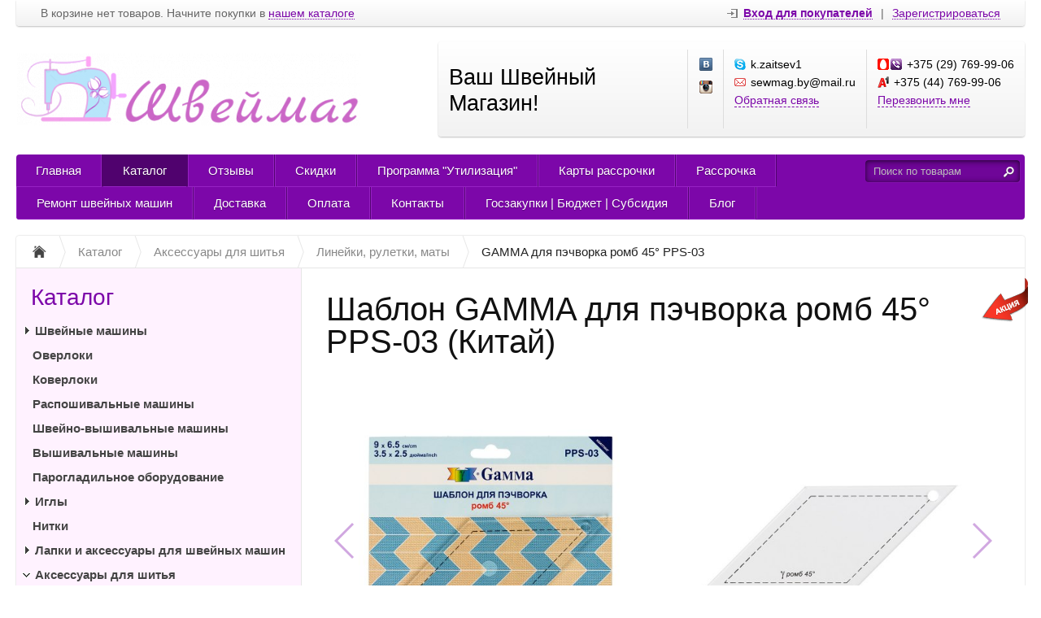

--- FILE ---
content_type: text/html; charset=UTF-8
request_url: https://sewmag.by/catalog/aksessuary-dlya-shitya/lineiki--ruletki--maty/shablon-gamma-dlya-pyechvorka-romb-45---pps-03
body_size: 14403
content:
<!DOCTYPE html>
<html xmlns="http://www.w3.org/1999/xhtml">
<head>
	<meta http-equiv="Content-Type" content="text/html; charset=utf-8" />
<title>Шаблон для пэчворка GAMMA ромб 45° PPS-03 | Купить в интернет-магазине Швеймаг</title>
<meta name="description" content="Линейки, рулетки, маты — интернет-магазин Швеймаг | Ваш Швейный Магазин!" />
<meta name="keywords" content="толщина 3 мм 9 см х 6.5 см ромб 45° PPS-03 Купить шаблон для пэчворка в Минске Гомеле Гродно Бресте Могилеве Витебске Орше Сморгони Барановичах Кобрине" />	<script type="text/javascript" src="/media/system/js/jquery-1.7.2.min.js"></script>
<script type="text/javascript" src="/media/system/js/jquery.mask.js"></script>

<link rel="stylesheet" type="text/css" href="/media/system/css/prettyPhoto.css" />
<script type="text/javascript" src="/media/system/js/jquery.prettyPhoto.js"></script>

<link rel="stylesheet" type="text/css" href="/media/wide/css/style.css?2026-01-28" />
<link rel="stylesheet" type="text/css" href="/media/wide/css/smart-violet.css" /><style type="text/css">body{background-image:none;}</style>
<script type="text/javascript" src="/media/wide/js/main.js?2026-01-28"></script>

<script type="text/javascript" src="/media/system/js/re-core.js?2026-01-28"></script>
<link rel="stylesheet" type="text/css" href="/media/system/css/re-dialog.css?2026-01-28" />
<script type="text/javascript" src="/media/system/js/re-dialog.js?2026-01-28"></script>

<link rel="shortcut icon" type="image/vnd.microsoft.icon" href="https://185504.selcdn.ru/static/sewmag.reshop.by/modules/favicon.ico" />
<script type="text/javascript">

function ReSendStatistics(is_only_visor) {

	var re_statistics_data;

	if ( is_only_visor ) {
		re_statistics_data = {
			is_only_visor: 1,
			visor: Re.Visor.getDataAndClean()
		};
	} else {

		var s_sizes = getScreenSizes();

		re_statistics_data = {
			requested_url: '/catalog/aksessuary-dlya-shitya/lineiki--ruletki--maty/shablon-gamma-dlya-pyechvorka-romb-45---pps-03',
			width: s_sizes.width,
			height: s_sizes.height,
			window_width: s_sizes.window_width,
			window_height: s_sizes.window_height,
			is_mobile: 0,
			is_only_visor: 0,
			visor: Re.Visor.init()
		};
	}

	$.ajax({
		type: 'POST',
		url: '/statistics',
		data: re_statistics_data
	});

}

$(document).ready(function(){
	ReSendStatistics(false);
	Re.Visor.initOnClose();
});
</script>
<script type="text/javascript">


window.dataLayer = window.dataLayer || [];
window.dataLayer.push({
	"ecommerce": {
		"currencyCode": "BYN",
		"detail": {
			"products": [
				{
					"id": "765",
					"name": "Шаблон GAMMA для пэчворка ромб 45° PPS-03",
					"price": 8.5,
					"brand": "GAMMA",					"category": "Аксессуары для шитья/Линейки, рулетки, маты"
				}
			]
		}
	}
});

</script>
<script type="text/javascript">
(function(i,s,o,g,r,a,m){i['GoogleAnalyticsObject']=r;i[r]=i[r]||function(){
	(i[r].q=i[r].q||[]).push(arguments)},i[r].l=1*new Date();a=s.createElement(o),
	m=s.getElementsByTagName(o)[0];a.async=1;a.src=g;m.parentNode.insertBefore(a,m)
})(window,document,'script','//www.google-analytics.com/analytics.js','ga');
ga('create', 'UA-83036911-1', 'auto');
ga('send', 'pageview');
</script><!-- Google tag (gtag.js) -->
<script async src="https://www.googletagmanager.com/gtag/js?id=AW-871564416"></script>
<script>
  window.dataLayer = window.dataLayer || [];
  function gtag(){dataLayer.push(arguments);}
  gtag('js', new Date());

  gtag('config', 'AW-871564416');
</script> <!-- Event snippet for Example conversion page -->
    <script>
      gtag('event', 'conversion', {'send_to': 'AW-CONVERSION_ID/CONVERSION_LABEL',
        'value': 1.0,
        'currency': 'USD'
      });
    </script> </head>
<body>
	<div id="body">

		
<div id="top_menu">
	<div class="itemsl">
		В корзине нет товаров. Начните покупки в <a class="catalog" title="Перейти к каталогу товаров" href="/catalog">нашем каталоге</a>	</div>
	<div class="items">
		<a id="re-login" class="login" title="Войти - «Швеймаг»" href="#"><span>Вход для покупателей</span></a> <div class="left sep">|</div> <a id="re-register" class="" title="Зарегистрироваться - «Швеймаг»" href="#"><span>Зарегистрироваться</span></a>	</div>
	<div class="clear"></div>
</div>
		<div id="header">

	<table class="table-logo" border="0" cellpadding="0" cellspacing="0"><tr>
		<td class="td-logo">
			<a href="/" title="Швеймаг - Ваш Швейный Магазин!" class="logo img">
									<img src="https://185504.selcdn.ru/static/sewmag.reshop.by/modules/8866605825c0d1c5446d51.png" alt="Швеймаг - Ваш Швейный Магазин!" />
							</a>
		</td>
		<td>
			
<div class="contackts">

			<div class="block e35" style="max-width: 280px;">
			Ваш Швейный Магазин!		</div>
	
	
		<div class="block" style="max-width:29px; padding-left:14px; padding-right: 0;">
			<a target="_blank"  title="«Швеймаг» Вконтакте" href="https://vk.com/sewmag" class="soc_link vk"></a>												<a target="_blank"  title="«Швеймаг» в Instagram" href="https://www.instagram.com/sewmag.by/" class="soc_link inst"></a>								</div>

	
	<div class="block" style="max-width: 203px;">
		<span class="contakt skype">k.zaitsev1</span><span class="contakt mail">sewmag.by@mail.ru</span>		<a title="Задать вопрос" href="/contacts#question" class="contakt">Обратная связь</a>
	</div>

		<div class="block" style="border:none;">
		<span class="contakt mts viber">+375 (29) 769-99-06</span><span class="contakt vel">+375 (44) 769-99-06</span>					<a id="re-callme" title="" href="#" class="contakt">Перезвонить мне</a>
						</div>
		<div class="clear"></div>
</div>
<div class="clear"></div>		</td>
	</tr></table>
	<div class="clear"></div>

	<div id="main_menu">
		<div id="main_menu_a">
			<a style="border-left:none;"  title="Главная" href="/">Главная</a><div class="separator "></div>

<a  class="active" title="Каталог" href="/catalog">Каталог</a><div class="separator "></div>

<a   title="Отзывы" href="/reviews">Отзывы</a><div class="separator "></div>

<a   title="Скидки" href="/akcii">Скидки</a><div class="separator "></div>

<a   title="Программа &quot;Утилизация&quot;" href="/programma--utilizaciya-">Программа &quot;Утилизация&quot;</a><div class="separator "></div>

<a   title="Карты рассрочки" href="/karty-rassrochki">Карты рассрочки</a><div class="separator "></div>

<a   title="Рассрочка" href="/rassrochka">Рассрочка</a><div class="separator "></div>

<a   title="Ремонт швейных машин" href="/remont-shveinyh-mashin">Ремонт швейных машин</a><div class="separator "></div>

<a   title="Доставка" href="/delivery">Доставка</a><div class="separator "></div>

<a   title="Оплата" href="/payment">Оплата</a><div class="separator "></div>

<a   title="Контакты" href="/contacts">Контакты</a><div class="separator "></div>

<a   title="Госзакупки | Бюджет | Субсидия" href="/dlya-gosudarstvennyh-uchrezhdenii-i-predprinimatelei-s-gospodderzhkoi">Госзакупки | Бюджет | Субсидия</a><div class="separator "></div>

<a   title="Блог" href="/news">Блог</a><div class="separator separator_end"></div>

		</div>
		<div class="block_search_pruning">
	<div class="block_search">
		<form action="/search/" method="get">
			<input class="search_text" placeholder="Поиск по товарам" id="search" type="text" name="[]" value="" />
			<input class="search_sumbit" value=" " title="Нажмите для поиска" type="submit" />
			<div class="clear"></div>
		</form>
	</div>
</div>
<div class="clear"></div>	</div>

	</div><!--/header-->
	</div><!--/body-->
	<div id="content">

		<ul class="way" itemscope itemtype="http://schema.org/BreadcrumbList">
	<li itemprop="itemListElement" itemscope itemtype="http://schema.org/ListItem">
		<a class="way-home" itemprop="item" href="/">
			<img alt="На главную магазина Швеймаг" title="На главную магазина Швеймаг" src="/media/wide/images/home.gif" />
			<meta itemprop="name" content="На главную магазина Швеймаг" />
		</a>
		<meta itemprop="position" content="1" />
	</li>
			<li class="separator"></li>
		<li itemprop="itemListElement" itemscope itemtype="http://schema.org/ListItem">
			<a itemprop="item" href="/catalog">				<span  itemprop="name">Каталог</span>
			</a>						<meta itemprop="position" content="2" />
		</li>
			<li class="separator"></li>
		<li itemprop="itemListElement" itemscope itemtype="http://schema.org/ListItem">
			<a itemprop="item" href="/catalog/aksessuary-dlya-shitya">				<span  itemprop="name">Аксессуары для шитья</span>
			</a>						<meta itemprop="position" content="3" />
		</li>
			<li class="separator"></li>
		<li itemprop="itemListElement" itemscope itemtype="http://schema.org/ListItem">
			<a itemprop="item" href="/catalog/aksessuary-dlya-shitya/lineiki--ruletki--maty">				<span  itemprop="name">Линейки, рулетки, маты</span>
			</a>						<meta itemprop="position" content="4" />
		</li>
			<li class="separator"></li>
		<li itemprop="itemListElement" itemscope itemtype="http://schema.org/ListItem">
							<span class="way-last" itemprop="name">GAMMA для пэчворка ромб 45° PPS-03</span>
										<a itemprop="item" href="/catalog/aksessuary-dlya-shitya/lineiki--ruletki--maty/shablon-gamma-dlya-pyechvorka-romb-45---pps-03" style="display:none;"></a>
						<meta itemprop="position" content="5" />
		</li>
	</ul>
<div class="clear"></div>
		<div id="contents">
			<div id="content_text" class="">
								<div class="description" itemscope itemtype="http://schema.org/Product">

	<meta itemprop="name" content="Шаблон">
	<meta itemprop="sku" content="PPS-03">

			<meta itemprop="model" content="для пэчворка ромб 45° PPS-03">
	
			<div itemprop="brand" itemscope itemtype="http://schema.org/Brand">
			<meta itemprop="name" content="GAMMA">
		</div>
	
			<div itemprop="weight" itemscope itemtype="http://schema.org/QuantitativeValue">
			<meta itemprop="unitCode" content="GRM">
			<meta itemprop="value" content="15">
		</div>
	
			<meta itemprop="image" content="https://185504.selcdn.ru/static/sewmag.reshop.by/catalog/765/4069464156388ab573c8e4_original.jpg">
	
			<div itemprop="offers" itemscope itemtype="http://schema.org/Offer">
			<meta itemprop="price" content="8.5">
			<meta itemprop="priceCurrency" content="BYN">
						<link itemprop="availability" href="http://schema.org/InStock">
			<a href="/catalog/aksessuary-dlya-shitya/lineiki--ruletki--maty/shablon-gamma-dlya-pyechvorka-romb-45---pps-03" itemprop="url" style="display:none;"></a>
		</div>
	
	<div itemprop="description" style="display:none;">
			</div>

	<a href="/catalog/aksessuary-dlya-shitya/lineiki--ruletki--maty/shablon-gamma-dlya-pyechvorka-romb-45---pps-03" itemprop="url" style="display:none;"></a>

</div>
<h1 class="product_title">Шаблон GAMMA для пэчворка ромб 45° PPS-03 (Китай)</h1>
<div class="description">

			<div class="action"></div>
	<link type="text/css" rel="stylesheet" href="/media/system/css/swiper.min.css"/>
	<script type="text/javascript" src="/media/system/js/swiper.min.js"></script>

	<div class="img_big_all swiper-container re-swiper-container">
		<div class="swiper-wrapper">
							<div class="img_big swiper-slide re-main-image"><a rel="prettyPhoto[product]" id="re-image-id-0" data-id="0" href="https://185504.selcdn.ru/static/sewmag.reshop.by/catalog/765/4069464156388ab573c8e4_original.jpg">
					<img alt="Шаблон GAMMA для пэчворка ромб 45° PPS-03" title="Шаблон GAMMA для пэчворка ромб 45° PPS-03" src="https://185504.selcdn.ru/static/sewmag.reshop.by/catalog/765/4069464156388ab573c8e4_medium.jpg" />
				</a></div>
							<div class="img_big swiper-slide "><a rel="prettyPhoto[product]" id="re-image-id-1" data-id="1" href="https://185504.selcdn.ru/static/sewmag.reshop.by/catalog/765/2611036236388ab58005ce_original.jpg">
					<img alt="Шаблон GAMMA для пэчворка ромб 45° PPS-03" title="Шаблон GAMMA для пэчворка ромб 45° PPS-03" src="https://185504.selcdn.ru/static/sewmag.reshop.by/catalog/765/2611036236388ab58005ce_medium.jpg" />
				</a></div>
					</div>
		<div class="swiper-pagination"></div>
		<div class="swiper-button-next"></div>
		<div class="swiper-button-prev"></div>
	</div>
	<div class="clear"></div>


	<div class="price_left">

		
		<div class="price">
							<div class="price-old" title="Дешевле на 1.90 руб.">10.40 <span>руб.</span></div>
			
			<div class="re-main-price" >
									8.50 <span>руб.</span>
												</div>
					</div>

					<div class="clear"></div>
			<div class="sku">Артикул: <span class="re-main-sku">PPS-03</span></div>
							<div class="clear"></div>
			<div class="sku">Вес: <span>15 г</span></div>
		
	</div>
	<div class="btn_right">

										<div class="hint re-hint" style="display:none;">Чтобы купить товар выберите параметры<div class="hint-topright-bord"></div><div class="hint-topright"></div></div>
				<a href="/cart/add/shablon-gamma-dlya-pyechvorka-romb-45---pps-03" class="big_btn re-order-button" data-html="Купить" title="Купить шаблон gamma для пэчворка ромб 45° pps-03">Купить</a>
								
				<div class="clear"></div>

									<a class="re-callbuy-button big_btn big_btn_oneclick" style="margin-top:10px;" href="#" title="">Купить в 1 клик</a>
												

								
	</div>
	<div class="clear" style="margin-bottom:20px;"></div>

	
	
	
	
</div>
<div class="clear" style="margin-bottom:30px;"></div>



	<div class="product_tabs">
		<div class="p_tab"><a class="re-ptab active" data-tab="0" href="#">Описание</a></div><div class="p_tab"><a class="re-ptab " data-tab="1" href="#">Параметры</a></div><div class="p_tab"><a class="re-ptab " data-tab="3" href="#">Отзывы <sup>0</sup></a></div>		<div class="clear"></div>
	</div>
	<div id="re-ptab-0" class="re-ptab-content description "><div class="clear"></div></div><div id="re-ptab-1" class="re-ptab-content description none">		<div class="clear"></div>
		<table id="re-params" class="pdtable" cellspacing="0" cellpadding="0" border="0">
			<tr class="pdsection"><td colspan="2">Параметры</td></tr>
							<tr><td width="200" class="pdinfohead">Фигура</td><td>Ромб 45° </td></tr>
							<tr><td width="200" class="pdinfohead">Размер</td><td>9х6.5 см </td></tr>
							<tr><td width="200" class="pdinfohead">Толщина</td><td>3 мм</td></tr>
					</table>
	</div><div id="re-ptab-3" class="re-ptab-content  none">



<!--noindex-->


	<a name="feeds"></a>
	<div id="re-review-block" class="block_spec border_none feed_block">
		<div class="div-h3 review-title">Оставить отзыв об этом товаре:</div>
		<div class="or-block">...или задайте <a href="#" title="" id="re-question"><b>вопрос</b></a></div>
		<div class="clear"></div>

		<div id="re-form-review"></div>
		<script type="text/javascript">
			var formContentR =
			'<fo'+'rm ac'+'tion="/productfeeds/review#feeds" meth'+'od="po'+'st" id="review_form" style="display:none;">' +
				'<inpu'+'t type="hidden" n'+'ame="id_product" value="765">' +
				'<i'+'nput type="hidden" nam'+'e="product" value="Шаблон GAMMA для пэчворка ромб 45° PPS-03">' +

				'<label class="labele" for="review_name">Представьтесь *</label>' +
				'<inp'+'ut class="input_text" id="review_name" placeholder="Иванов Иван" ty'+'pe="text" na'+'me="customer" value="" required="" />' +

									'<div class="clear"></div>' +
					'<label class="labele" for="review_email">Ваш e-mail *</label>' +
					'<i'+'nput class="input_text" id="review_email" placeholder="example@mail.com" ty'+'pe="text" n'+'ame="email" value="" required="" />' +
				
									'<div class="clear"></div>' +
					'<label class="labele" for="captcha_p_review"><img src="[data-uri]" /></label>' +
					'<i'+'nput class="input_text" id="captcha_p_review" placeholder="Код с картинки" type="text" n'+'ame="captcha" value="" required="" />' +
					'' +
				
				'<div class="clear"></div>' +
				'<label class="labele" for="review_quest">Ваш отзыв *</label>' +
				'<tex'+'tarea class="quest_text" placeholder="Введите текст вашего отзыва" id="review_quest" rows="4" cols="20" nam'+'e="review" required="" ></texta'+'rea>' +

				'<div class="clear"></div>' +
				'<inpu'+'t class="btn submit" nam'+'e="submit" value="Отправить отзыв" type="submit" style="float: right; margin: 10px 0 0;" />' +
			'</fo'+'rm>';

			window.setTimeout(function(){
				$('#re-form-review').append(formContentR);
				$('#re-form-review form').fadeIn();
			}, 100);
		</script>

		<div class="clear"></div>
	</div>

	<div id="re-question-block" class="block_spec border_none feed_block" style="display:none;">
		<div class="div-h3 review-title">Задайте вопрос об этом товаре:</div>
		<div class="or-block"><a href="#" title="" id="re-review"><b>назад</b></a></div>
		<div class="clear"></div>

		<div id="re-form-question"></div>
		<script type="text/javascript">
			var formContentQ =
			'<f'+'or'+'m acti'+'on="/productfeeds/question#feeds" meth'+'od="p'+'ost" id="question_form" style="display:none;">' +
				'<in'+'put type="hidden" nam'+'e="id_product" value="765">' +
				'<i'+'nput type="hidden" n'+'ame="product" value="Шаблон GAMMA для пэчворка ромб 45° PPS-03">' +

				'<label class="labele" for="question_name">Представьтесь *</label>' +
				'<inp'+'ut class="input_text" id="question_name" placeholder="Иванов Иван" typ'+'e="text" n'+'ame="customer" value="" required="" />' +

									'<div class="clear"></div>' +
					'<label class="labele" for="question_email">Ваш e-mail *</label>' +
					'<in'+'put class="input_text" id="question_email" placeholder="example@mail.com" typ'+'e="text" na'+'me="email" value="" required="" />' +
				
									'<div class="clear"></div>' +
					'<label class="labele" for="captcha_p_question"><img src="[data-uri]" /></label>' +
					'<i'+'nput class="input_text" id="captcha_p_question" placeholder="Код с картинки" type="text" n'+'ame="captcha" value="" required="" />' +
					'' +
				
				'<div class="clear"></div>' +
				'<label class="labele" for="question_quest">Ваш вопрос *</label>' +
				'<textar'+'ea class="quest_text" placeholder="Введите текст вашего вопроса" id="question_quest" rows="4" cols="20" nam'+'e="question" required="" ></te'+'xtarea>' +

				'<div class="clear"></div>' +
				'<inp'+'ut class="btn submit" na'+'me="submit" value="Задать вопрос" type="submit" style="float: right; margin: 10px 0 0;" />' +
			'</f'+'orm>';

			window.setTimeout(function(){
				$('#re-form-question').append(formContentQ);
				$('#re-form-question form').fadeIn();
			}, 100);
		</script>

		<div class="clear"></div>
	</div>
	<div class="clear"></div>

<script type="text/javascript">
$(document).ready(function(){
	$('#re-question').click(function(){
		$('#re-review-block').hide();
		$('#re-question-block').show();
		return false;
	});
	$('#re-review').click(function(){
		$('#re-review-block').show();
		$('#re-question-block').hide();
		return false;
	});
});
</script>

<!--/noindex--></div>		
	<script type="text/javascript">
	$(document).ready(function(){
		$('.re-ptab').click(function(){
			$('.re-ptab').removeClass('active');
			$(this).addClass('active');
			$('.re-ptab-content').hide();
			$('#re-ptab-' + $(this).data('tab')).show();
			return false;
		});
	});
	</script>




<script type="text/javascript">
$(document).ready(function(){
	var reSwiper = new Swiper('.re-swiper-container', {
		pagination: '.swiper-pagination',
		nextButton: '.swiper-button-next',
		prevButton: '.swiper-button-prev',
		slidesPerView: 'auto',
		paginationClickable: true,
		centeredSlides: false,
		spaceBetween: 0,
		grabCursor: false,
		freeMode: true,
		keyboardControl: true
	});

	$("a[rel^='prettyPhoto']").prettyPhoto();
});
</script>			</div>
		</div><!--/contents-->

		<div id="side_left">
	
<div class="menu">
	<div class="head" onclick="location.href='/catalog';">Каталог</div>
	<ul>		<li  >
			<a class="level_opener" href="#"></a>			<a class="bold" href="/catalog/shveinye-mashiny" title="Швейные машины">Швейные машины</a>
						<ul style="display:none;">		<li  >
						<a  href="/catalog/shveinye-mashiny/yelektromehanicheskie-mashiny" title="Электромеханические машины">Электромеханические машины</a>
						<ul style="display:none;"></ul>
		</li>		<li  >
						<a  href="/catalog/shveinye-mashiny/kompyuternye-mashiny" title="Компьютерные машины">Компьютерные машины</a>
						<ul style="display:none;"></ul>
		</li>		<li  >
						<a  href="/catalog/shveinye-mashiny/mini-mashiny" title="Мини-машины">Мини-машины</a>
						<ul style="display:none;"></ul>
		</li></ul>
		</li>		<li  >
						<a class="bold" href="/catalog/overloki" title="Оверлоки">Оверлоки</a>
						<ul style="display:none;"></ul>
		</li>		<li  >
						<a class="bold" href="/catalog/koverloki" title="Коверлоки">Коверлоки</a>
						<ul style="display:none;"></ul>
		</li>		<li  >
						<a class="bold" href="/catalog/rasposhivalnye-mashiny" title="Распошивальные машины">Распошивальные машины</a>
						<ul style="display:none;"></ul>
		</li>		<li  >
						<a class="bold" href="/catalog/shveino-vyshivalnye-mashiny" title="Швейно-вышивальные машины">Швейно-вышивальные машины</a>
						<ul style="display:none;"></ul>
		</li>		<li  >
						<a class="bold" href="/catalog/vyshivalnye-mashiny" title="Вышивальные машины">Вышивальные машины</a>
						<ul style="display:none;"></ul>
		</li>		<li  >
						<a class="bold" href="/catalog/parogladilnoe-oborudovanie" title="Парогладильное оборудование">Парогладильное оборудование</a>
						<ul style="display:none;"></ul>
		</li>		<li  >
			<a class="level_opener" href="#"></a>			<a class="bold" href="/catalog/igly" title="Иглы">Иглы</a>
						<ul style="display:none;">		<li  >
						<a  href="/catalog/igly/igly-dlya-bytovyh-mashin" title="Иглы для бытовых машин">Иглы для бытовых машин</a>
						<ul style="display:none;"></ul>
		</li>		<li  >
						<a  href="/catalog/igly/igly-dlya-promyshlennyh-mashin" title="Иглы для промышленных машин">Иглы для промышленных машин</a>
						<ul style="display:none;"></ul>
		</li>		<li  >
						<a  href="/catalog/igly/ruchnye-igly" title="Ручные иглы">Ручные иглы</a>
						<ul style="display:none;"></ul>
		</li></ul>
		</li>		<li  >
						<a class="bold" href="/catalog/nitki" title="Нитки">Нитки</a>
						<ul style="display:none;"></ul>
		</li>		<li  >
			<a class="level_opener" href="#"></a>			<a class="bold" href="/catalog/lapki-i-aksessuary-dlya-shveinyh-mashin" title="Лапки и аксессуары для швейных машин">Лапки и аксессуары для швейных машин</a>
						<ul style="display:none;">		<li  >
						<a  href="/catalog/lapki-i-aksessuary-dlya-shveinyh-mashin/lapki-dlya-bytovyh-mashin" title="Лапки для бытовых машин">Лапки для бытовых машин</a>
						<ul style="display:none;"></ul>
		</li>		<li  >
						<a  href="/catalog/lapki-i-aksessuary-dlya-shveinyh-mashin/lapki-dlya-promyshlennyh-mashin" title="Лапки для промышленных машин">Лапки для промышленных машин</a>
						<ul style="display:none;"></ul>
		</li>		<li  >
						<a  href="/catalog/lapki-i-aksessuary-dlya-shveinyh-mashin/aksessuary-dlya-shveinyh-mashin" title="Аксессуары для швейных машин">Аксессуары для швейных машин</a>
						<ul style="display:none;"></ul>
		</li></ul>
		</li>		<li  >
			<a class="level_opener opened" href="#"></a>			<a class="bold" href="/catalog/aksessuary-dlya-shitya" title="Аксессуары для шитья">Аксессуары для шитья</a>
						<ul>		<li  >
						<a  href="/catalog/aksessuary-dlya-shitya/bulavki-i-igolnicy" title="Булавки и игольницы">Булавки и игольницы</a>
						<ul style="display:none;"></ul>
		</li>		<li class="active" >
						<a  href="/catalog/aksessuary-dlya-shitya/lineiki--ruletki--maty" title="Линейки, рулетки, маты">Линейки, рулетки, маты</a>
			<div class="triangle"></div>			<ul></ul>
		</li>		<li  >
						<a  href="/catalog/aksessuary-dlya-shitya/mel--markery--karandashi" title="Мел, маркеры, карандаши">Мел, маркеры, карандаши</a>
						<ul style="display:none;"></ul>
		</li>		<li  >
						<a  href="/catalog/aksessuary-dlya-shitya/shilo--nozhi" title="Вспарыватели, шило, ножи">Вспарыватели, шило, ножи</a>
						<ul style="display:none;"></ul>
		</li>		<li  >
						<a  href="/catalog/aksessuary-dlya-shitya/shkatulki-i-nabory-dlya-shitya" title="Шкатулки и наборы для шитья">Шкатулки и наборы для шитья</a>
						<ul style="display:none;"></ul>
		</li>		<li  >
						<a  href="/catalog/aksessuary-dlya-shitya/knopki--ustanovochnoe-oborudovanie" title="Кнопки, установочное оборудование">Кнопки, установочное оборудование</a>
						<ul style="display:none;"></ul>
		</li>		<li  >
						<a  href="/catalog/aksessuary-dlya-shitya/prochee" title="Прочее">Прочее</a>
						<ul style="display:none;"></ul>
		</li></ul>
		</li>		<li  >
						<a class="bold" href="/catalog/nozhnicy" title="Ножницы">Ножницы</a>
						<ul style="display:none;"></ul>
		</li>		<li  >
						<a class="bold" href="/catalog/yelektroprivody-i-pedali-dlya-shveinyh-mashin" title="Электроприводы и педали для швейных машин">Электроприводы и педали для швейных машин</a>
						<ul style="display:none;"></ul>
		</li>		<li  >
						<a class="bold" href="/catalog/manekeny" title="Манекены">Манекены</a>
						<ul style="display:none;"></ul>
		</li>		<li  >
						<a class="bold" href="/catalog/vyazalnye-mashiny-i-aksessuary" title="Вязальные машины и аксессуары">Вязальные машины и аксессуары</a>
						<ul style="display:none;"></ul>
		</li>		<li  >
			<a class="level_opener" href="#"></a>			<a class="bold" href="/catalog/promyshlennoe-oborudovanie" title="Промышленное оборудование">Промышленное оборудование</a>
						<ul style="display:none;">		<li  >
						<a  href="/catalog/promyshlennoe-oborudovanie/pryamostrochnye-mashiny" title="Прямострочные машины">Прямострочные машины</a>
						<ul style="display:none;"></ul>
		</li>		<li  >
						<a  href="/catalog/promyshlennoe-oborudovanie/overloki" title="Оверлоки">Оверлоки</a>
						<ul style="display:none;"></ul>
		</li>		<li  >
						<a  href="/catalog/promyshlennoe-oborudovanie/ploskoshovnye-mashiny" title="Плоскошовные машины">Плоскошовные машины</a>
						<ul style="display:none;"></ul>
		</li>		<li  >
						<a  href="/catalog/promyshlennoe-oborudovanie/raskroinye-nozhi" title="Раскройные ножи">Раскройные ножи</a>
						<ul style="display:none;"></ul>
		</li>		<li  >
						<a  href="/catalog/promyshlennoe-oborudovanie/specialnye-mashiny" title="Специальные машины">Специальные машины</a>
						<ul style="display:none;"></ul>
		</li></ul>
		</li>		<li  >
						<a class="bold" href="/catalog/zapchasti-dlya-shveinyh-mashin" title="Запчасти для швейных машин">Запчасти для швейных машин</a>
						<ul style="display:none;"></ul>
		</li>		<li  >
						<a class="bold" href="/catalog/ucenennye-tovary" title="Уцененные товары">Уцененные товары</a>
						<ul style="display:none;"></ul>
		</li></ul>
</div>	
<div class="menu brands_tree">
	<div class="head" onclick="location.href='/catalog/brands';">Бренды</div>
	<ul>
					<li >
				<a href="/catalog/brands/alfa" title="ALFA">ALFA <sup style="font-size:9px;">1</sup></a>
							</li>
					<li >
				<a href="/catalog/brands/aurora" title="AURORA">AURORA <sup style="font-size:9px;">82</sup></a>
							</li>
					<li >
				<a href="/catalog/brands/absolute-thread" title="Absolute Thread">Absolute Thread <sup style="font-size:9px;">2</sup></a>
							</li>
					<li >
				<a href="/catalog/brands/battistella" title="Battistella">Battistella <sup style="font-size:9px;">2</sup></a>
							</li>
					<li >
				<a href="/catalog/brands/bernette" title="Bernette">Bernette <sup style="font-size:9px;">23</sup></a>
							</li>
					<li >
				<a href="/catalog/brands/bernina" title="Bernina">Bernina <sup style="font-size:9px;">8</sup></a>
							</li>
					<li >
				<a href="/catalog/brands/brother" title="Brother">Brother <sup style="font-size:9px;">72</sup></a>
							</li>
					<li >
				<a href="/catalog/brands/chayka" title="CHAYKA">CHAYKA <sup style="font-size:9px;">31</sup></a>
							</li>
					<li >
				<a href="/catalog/brands/comel" title="Comel">Comel <sup style="font-size:9px;">1</sup></a>
							</li>
					<li >
				<a href="/catalog/brands/esda---segesy---kraft" title="ESDA / SEGESY / KRAFT">ESDA / SEGESY / KRAFT <sup style="font-size:9px;">1</sup></a>
							</li>
					<li >
				<a href="/catalog/brands/elna" title="Elna">Elna <sup style="font-size:9px;">33</sup></a>
							</li>
					<li >
				<a href="/catalog/brands/fdm" title="FDM">FDM <sup style="font-size:9px;">1</sup></a>
							</li>
					<li >
				<a href="/catalog/brands/gamma" title="GAMMA">GAMMA <sup style="font-size:9px;">29</sup></a>
							</li>
					<li >
				<a href="/catalog/brands/groz-beckert" title="GROZ-BECKERT">GROZ-BECKERT <sup style="font-size:9px;">3</sup></a>
							</li>
					<li >
				<a href="/catalog/brands/jin" title="JIN">JIN <sup style="font-size:9px;">14</sup></a>
							</li>
					<li >
				<a href="/catalog/brands/jukky" title="JUKKY">JUKKY <sup style="font-size:9px;">8</sup></a>
							</li>
					<li >
				<a href="/catalog/brands/jack" title="Jack">Jack <sup style="font-size:9px;">17</sup></a>
							</li>
					<li >
				<a href="/catalog/brands/jaguar" title="Jaguar">Jaguar <sup style="font-size:9px;">12</sup></a>
							</li>
					<li >
				<a href="/catalog/brands/janome" title="Janome">Janome <sup style="font-size:9px;">183</sup></a>
							</li>
					<li >
				<a href="/catalog/brands/jasmine" title="Jasmine">Jasmine <sup style="font-size:9px;">4</sup></a>
							</li>
					<li >
				<a href="/catalog/brands/juki" title="Juki">Juki <sup style="font-size:9px;">17</sup></a>
							</li>
					<li >
				<a href="/catalog/brands/kai" title="KAI">KAI <sup style="font-size:9px;">24</sup></a>
							</li>
					<li >
				<a href="/catalog/brands/leader" title="Leader">Leader <sup style="font-size:9px;">31</sup></a>
							</li>
					<li >
				<a href="/catalog/brands/lelit" title="Lelit">Lelit <sup style="font-size:9px;">11</sup></a>
							</li>
					<li >
				<a href="/catalog/brands/merrylock" title="MERRYLOCK">MERRYLOCK <sup style="font-size:9px;">12</sup></a>
							</li>
					<li >
				<a href="/catalog/brands/madeira" title="Madeira">Madeira <sup style="font-size:9px;">9</sup></a>
							</li>
					<li >
				<a href="/catalog/brands/mauser-spezial" title="Mauser Spezial">Mauser Spezial <sup style="font-size:9px;">10</sup></a>
							</li>
					<li >
				<a href="/catalog/brands/metalnova" title="Metalnova">Metalnova <sup style="font-size:9px;">11</sup></a>
							</li>
					<li >
				<a href="/catalog/brands/micron" title="Micron">Micron <sup style="font-size:9px;">16</sup></a>
							</li>
					<li >
				<a href="/catalog/brands/nibbo" title="NIBBO">NIBBO <sup style="font-size:9px;">5</sup></a>
							</li>
					<li >
				<a href="/catalog/brands/necchi" title="Necchi">Necchi <sup style="font-size:9px;">10</sup></a>
							</li>
					<li >
				<a href="/catalog/brands/oem" title="OEM">OEM <sup style="font-size:9px;">76</sup></a>
							</li>
					<li >
				<a href="/catalog/brands/organ" title="ORGAN">ORGAN <sup style="font-size:9px;">29</sup></a>
							</li>
					<li >
				<a href="/catalog/brands/pony" title="PONY">PONY <sup style="font-size:9px;">20</sup></a>
							</li>
					<li >
				<a href="/catalog/brands/prym" title="PRYM">PRYM <sup style="font-size:9px;">49</sup></a>
							</li>
					<li >
				<a href="/catalog/brands/panda" title="Panda">Panda <sup style="font-size:9px;">1</sup></a>
							</li>
					<li >
				<a href="/catalog/brands/power" title="Power">Power <sup style="font-size:9px;">3</sup></a>
							</li>
					<li >
				<a href="/catalog/brands/premax" title="Premax">Premax <sup style="font-size:9px;">15</sup></a>
							</li>
					<li >
				<a href="/catalog/brands/reach" title="REACH">REACH <sup style="font-size:9px;">19</sup></a>
							</li>
					<li >
				<a href="/catalog/brands/royal-dress-forms" title="Royal Dress Forms">Royal Dress Forms <sup style="font-size:9px;">15</sup></a>
							</li>
					<li >
				<a href="/catalog/brands/schmetz" title="SCHMETZ">SCHMETZ <sup style="font-size:9px;">8</sup></a>
							</li>
					<li >
				<a href="/catalog/brands/sewline" title="SEWLINE">SEWLINE <sup style="font-size:9px;">3</sup></a>
							</li>
					<li >
				<a href="/catalog/brands/silver-reed" title="SILVER REED">SILVER REED <sup style="font-size:9px;">12</sup></a>
							</li>
					<li >
				<a href="/catalog/brands/shunfa" title="Shunfa">Shunfa <sup style="font-size:9px;">25</sup></a>
							</li>
					<li >
				<a href="/catalog/brands/singer" title="Singer">Singer <sup style="font-size:9px;">10</sup></a>
							</li>
					<li >
				<a href="/catalog/brands/sundeep---jengon" title="Sundeep / Jengon">Sundeep / Jengon <sup style="font-size:9px;">3</sup></a>
							</li>
					<li >
				<a href="/catalog/brands/ukr" title="UKR">UKR <sup style="font-size:9px;">1</sup></a>
							</li>
					<li >
				<a href="/catalog/brands/uni" title="Uni">Uni <sup style="font-size:9px;">24</sup></a>
							</li>
					<li >
				<a href="/catalog/brands/veritas" title="VERITAS">VERITAS <sup style="font-size:9px;">13</sup></a>
							</li>
					<li >
				<a href="/catalog/brands/velles" title="Velles">Velles <sup style="font-size:9px;">1</sup></a>
							</li>
			</ul>
</div>	<div class="side_basket">
		
<div class="h3">Обработка заказов</div>
<ul class="list">
	
		<li><span>
			<b>Пн, Вт, Ср, Чт, Пт, Сб, Вс:</b>
			с 00:00 до 24:00		</span></li>

	</ul>
<div class="clear"></div>		<div class="h3"><a href="/information">Полезная информация</a></div>
<ul class="list">
	
		<li><a title="Как выбрать швейную машинку?" href="/information/kak-vybrat-shveinuyu-mashinku-">Как выбрать швейную машинку?</a></li>

	
		<li><a title="Какой тип челнока лучше?" href="/information/kakoi-tip-chelnoka-luchshe-">Какой тип челнока лучше?</a></li>

	
		<li><a title="Как выбрать оверлок?" href="/information/kak-vybrat-overlok-">Как выбрать оверлок?</a></li>

	
		<li><a title="Сборка стола для промышленной машины с прямым приводом" href="/information/sborka-stola-dlya-promyshlennoi-mashiny-s-pryamym-privodom">Сборка стола для промышленной машины с прямым приводом</a></li>

	
		<li><a title="Уход за челноком: чистка и смазка." href="/information/uhod-za-chelnokom--chistka-i-smazka-">Уход за челноком: чистка и смазка.</a></li>

	
		<li><a title="Как выбрать вышивальную машину?" href="/information/kak-vybrat-vyshivalnuyu-mashinu-">Как выбрать вышивальную машину?</a></li>

	
		<li><a title="Типы швейных машин" href="/information/tipy-shveinyh-mashin">Типы швейных машин</a></li>

	
		<li><a title="Иглы. Различия и особенности." href="/information/igly--razlichiya-i-osobennosti-">Иглы. Различия и особенности.</a></li>

	
		<li><a title="Швейный словарь" href="/information/shveinyi-slovar">Швейный словарь</a></li>

	</ul>
<div class="clear"></div>				<div class="clear"></div>
	</div>

	<div class="arbitrary_javascript_side"></div>
</div>
<div class="clear"></div>
	</div><!--/content-->
	<div class="information">
			</div>

	
<div id="footer">
	<div class="footer_body">
		<div class="block_left">
			
<span>МТС:</span> <span class="tel">+375 (29) 769-99-06</span><br><span>A1:</span> <span class="tel">+375 (44) 769-99-06</span><br><span>Viber:</span> <span class="tel">+375 (29) 769-99-06</span><br><br><span>Skype:</span> k.zaitsev1<br><span>E-mail:</span> <span class="email">sewmag.by@mail.ru</span><br>	<br>
	<div class="recommerce">
		<div class="recommerce-logo">
			<a target="_blank"  title="Recommerce - сервис для создания интернет-магазинов" href="https://recommerce.by">				<img src="/media/system/images/re.png" alt="Создать интернет-магазин на recommerce.by">
			</a>		</div>
		<div class="recommerce-text">
			<a target="_blank"  title="Recommerce - сервис для создания интернет-магазинов" href="https://recommerce.by">				Магазин создан в <br> Recommerce.by			</a>		</div>
	</div>
		</div>
		<div class="block_right">
			Швеймаг © 2026 • <a style="font-weight:normal;" href="/sitemap">Карта сайта</a><br>
			
	<a title="Документы подтверждающие покупку" href="/documents">Документы подтверждающие покупку</a>&nbsp;&nbsp;|&nbsp;

	<a title="Доставка" href="/delivery">Доставка</a>&nbsp;&nbsp;|&nbsp;

	<a title="Оплата" href="/payment">Оплата</a>&nbsp;&nbsp;|&nbsp;

	<a title="Контакты" href="/contacts">Контакты</a>&nbsp;&nbsp;|&nbsp;

	<a title="Договор оферты" href="/dogovor-oferty">Договор оферты</a>&nbsp;&nbsp;|&nbsp;

	<a title="Политика конфиденциальности" href="/politika-konfidencialnosti">Политика конфиденциальности</a>&nbsp;&nbsp;|&nbsp;

	<a title="Замена и возврат товара" href="/zamena-i-vozvrat-tovara">Замена и возврат товара</a><br>
			<br>
							<b class="fn org">Швеймаг</b> • <span class="adr locality street-address">РБ, г. Минск, ул. В. Хоружей, 10к.2</span><br><i class="comment">Время работы:
Понедельник - Пятница с 10:00 до 19:00
Суббота с 10:00 до 16:00
Воскресенье ВЫХОДНОЙ 
</i>				<br><br>
									<div class="jur">
				
<div id="jur-name">ИП Зайцев Константин Юрьевич, адрес: 220117, Республика Беларусь, г. Минск, ул. Рафиева, 43.</div>

	<div id="jur-register">Интернет-магазин зарегистрирован в торговом реестре Республики Беларусь 16 августа 2016г. под №348255.</div>
	<div id="jur-certificate">Свидетельство о регистрации №192554453 выдано 23.10.2015г. Минским городским исполнительным комитетом.</div>
	<div class="jur-license">Официальный дилер CHAYKA №090120-25 выдана Общество с ограниченной ответственностью «ЭЛФОРТ»  125040, г. Москва, 5-я улица Ямского Поля, дом 5, стр. 1, этаж 8, пом. 1, действует до 31.12.2025г.</div>
	<div class="jur-license">Официальный дилер Elna №14/070125 выдана Janome Sewing Machine Co., LTD, 1463 Hazama-machi, Hachioji City Tokyo 193-0941 Japan, действует до 31.12.2025г.</div>
	<div class="jur-license">Официальный дилер Janome  №11/050125 выдана Janome Sewing Machine Co., LTD, 1463 Hazama-machi, Hachioji City Tokyo 193-0941 Japan, действует до 31.12.2025г.</div>
			</div>

			<div class="arbitrary"><a target="_blank" href="http://webpay.by" rel="nofollow"><img src="/media/system/images/re-icon-webpay.png" height="30"></a> <img src="/media/system/images/re-icon-visare.png" height="30"> <img src="/media/system/images/re-icon-master-card.png" height="30"> <img src="/media/system/images/re-icon-belcart.png" height="30"> <img src="/media/system/images/re-icon-webpay_halva.png" height="30"></div>
			<div class="arbitrary"></div>
		</div>
		<div class="clear"></div>
	</div>
</div><!--/footer-->



<!--noindex-->
<div class="re-dialog re-callbuy">
	<div class="re-dialog-titlebar">
		<span class="re-dialog-title">Купить товар в один клик</span>
		<a href="#" class="re-dialog-icon" title="Закрыть"><span class="re-icon re-icon-close">×</span></a>
	</div>
	<div class="re-dialog-content" id="re-form-callbuy">

	<script type="text/javascript">
		var formContentCallbuy =

		'<for'+'m met'+'hod="po'+'st" ac'+'tion="/callbuy/ema'+'il" nam'+'e="callbuy_form" id="callbuy_form">' +
			'<in'+'put typ'+'e="hidde'+'n" n'+'ame="li'+'nk" value="https://sewmag.by/catalog/aksessuary-dlya-shitya/lineiki--ruletki--maty/shablon-gamma-dlya-pyechvorka-romb-45---pps-03">' +
			'<in'+'put typ'+'e="hidde'+'n" n'+'ame="pro'+'duct" value="Шаблон GAMMA для пэчворка ромб 45° PPS-03">' +
			'<div class="re-form-field" >' +
				'<label for="callbuy_name">Имя</label>' +
				'<inp'+'ut ty'+'pe="text" placeholder="Как к вам обратиться" val'+'ue="" size="50" nam'+'e="nam'+'e" id="callbuy_name">' +
			'</div>' +
			'<div class="re-form-field">' +
				'<label for="callbuy_phone">Телефон <span class="re-red">*</span></label>' +
				'<inp'+'ut ty'+'pe="text" placeholder="+375 (__) ___-__-__" val'+'ue="" size="35" nam'+'e="pho'+'ne" id="callbuy_phone" required="required">' +
			'</div>' +
							'<div class="re-form-field">' +
					'<label for="captcha_callbuy"><img src="[data-uri]" /></label>' +
					'<i'+'nput id="captcha_callbuy" placeholder="Код с картинки" type="text" n'+'ame="captcha" value="" required="" />' +
				'</div>' +
						'<div class="re-form-field" style="font-size: 14px; line-height: 20px; margin: 10px 0 0;">Оставьте свой телефон, и мы перезвоним для подтверждения заказа!</div>' +
		'</f'+'o'+'rm>';

		window.setTimeout(function(){
			$('#re-form-callbuy').append(formContentCallbuy);
		}, 100);
	</script>

	</div>
	<div class="re-dialog-footerbar">
		<div class="re-float-right">
			<input type="button" class="re-button re-cancel" style="margin-right: 10px; font-weight: normal;" value="Отмена" name="lol">
			<input type="button" class="re-button re-button-blue" id="callbuy_submit" value="Отправить заявку" name="lol">
		</div>
	</div>
</div>

<!--/noindex-->



<script type="text/javascript">

	window.setTimeout(function(){
		$("#callbuy_phone").mask("+375 (99) 999-99-99");
	}, 200);

</script>

<!--noindex-->
<div class="re-dialog re-login">
	<div class="re-dialog-titlebar">
		<span class="re-dialog-title">Вход в личный кабинет</span>
		<a href="#" class="re-dialog-icon" title="Закрыть"><span class="re-icon re-icon-close">×</span></a>
	</div>
	<div class="re-dialog-content">
		<form method="post" action="/customers/login" name="login_form" id="login_form">
			<div class="re-form-field">
				<label for="login_email">Email <span class="re-red">*</span></label>
				<input type="text" maxlength="100" value="" size="35" name="email" id="login_email" required="required">
			</div>

			<div class="re-form-field">
				<label for="login_password">Пароль <span class="re-red">*</span></label>
				<input type="password" maxlength="32" value="" size="35" name="password" id="login_password" required="required">
			</div>

			<div class="re-form-field">
				<a class="re-right" id="re-recover-password" title="Кликните, чтобы перейти к восстановлению пароля" href="#">Забыли пароль?</a>
			</div>
		</form>
	</div>
	<div class="re-dialog-footerbar">
		<div class="re-float-right">
			<input type="button" class="re-button re-cancel" style="margin-right: 10px; font-weight: normal;" value="Отмена" name="lol">
			<input type="button" class="re-button re-button-blue" id="login_submit" value="Войти" name="lol">
		</div>
	</div>
</div>


	<div class="re-dialog re-recover">
		<div class="re-dialog-titlebar">
			<span class="re-dialog-title">Восстановление пароля</span>
			<a href="#" class="re-dialog-icon" title="Закрыть"><span class="re-icon re-icon-close">×</span></a>
		</div>
		<div class="re-dialog-content">
			<form method="post" action="/customers/recover" name="recover_form" id="recover_form">
				<div class="re-form-field">
					<label for="recover_email">Email <span class="re-red">*</span></label>
					<input type="text" maxlength="100" value="" size="35" name="email" id="recover_email" required="required">
				</div>

				<div class="re-form-field">
					Введите email адрес, который Вы указывали при регистрации.<br> Мы отправим на него письмо со ссылкой для восстановления пароля.				</div>
			</form>
		</div>
		<div class="re-dialog-footerbar">
			<div class="re-float-right">
				<input type="button" class="re-button re-cancel" style="margin-right: 10px; font-weight: normal;" value="Отмена" name="lol">
				<input type="button" class="re-button re-button-blue" id="recover_submit" value="Отправить письмо" name="lolka">
			</div>
		</div>
	</div>



<div class="re-dialog re-register">
<form method="post" action="/customers/register" name="register_form" id="register_form">

	<div class="re-dialog-titlebar">
		<span class="re-dialog-title">Регистрация личного кабинета покупателя</span>
		<a href="#" class="re-dialog-icon" title="Закрыть"><span class="re-icon re-icon-close">×</span></a>
	</div>
	<div class="re-dialog-content" id="re-form-register">

	<script type="text/javascript">
		var formContentG =
			'<inpu'+'t type="hi'+'dde'+'n" val'+'ue="034acc2fcada134977714469f6aa12b3" nam'+'e="h'+'ash">' +
			'<div class="re-left">' +
				'<div class="re-form-field">' +
					'<label for="register_name">Имя <span class="re-red">*</span></label>' +
					'<inpu'+'t type="text" maxlength="100" value="" size="35" na'+'me="nam'+'e" id="register_name" required="required">' +
				'</div>' +
				'<div class="re-form-field">' +
					'<label for="register_email">Email <span class="re-red">*</span></label>' +
					'<in'+'put type="text" maxlength="100" value="" size="35" nam'+'e="em'+'ail" id="register_email" required="required">' +
				'</div>' +
				'<div class="re-form-field">' +
					'<label for="register_password">Пароль <span class="re-red">*</span></label>' +
					'<inp'+'ut type="password" maxlength="32" value="" size="35" n'+'ame="pas'+'swo'+'rd" id="register_pass'+'word" required="required">' +
				'</div>' +
			'</div>' +
			'<div class="re-right">' +
				'<div class="re-form-field">' +
					'<label for="register_phone">Телефон</label>' +
					'<i'+'nput type="text" placeholder="+375 (__) ___-__-__" value="" size="35" nam'+'e="ph'+'one" id="register_phone">' +
				'</div>' +
				'<div class="re-form-field">' +
					'<label for="register_postcode">Индекс</label>' +
					'<inpu'+'t type="text" maxlength="20" value="" size="35" n'+'ame="pos'+'tcode" id="register_postcode">' +
				'</div>' +
				'<div class="re-form-field">' +
					'<label for="register_city">Город</label>' +
					'<in'+'put type="text" maxlength="100" value="" size="35" na'+'me="ci'+'ty" id="register_city">' +
				'</div>' +
			'</div>' +
			'<div style="clear:both;"></div>' +
			'<div class="re-form-field">' +
				'<label for="register_address">Адрес</label>' +
				'<te'+'xtarea rows="3" cols="78" n'+'ame="addre'+'ss" id="register_address" style="width:98%;"></texta'+'rea>' +
			'</div>';

		window.setTimeout(function(){
			$('#re-form-register').append(formContentG);
		}, 100);
	</script>

	</div>
	<div class="re-dialog-footerbar">
		<div class="re-float-left" style="line-height: 10px;">
			<img class="re-float-left" height="30" src="[data-uri]" />
			<input class="re-float-left" style="line-height:14px; height:14px; margin-left:5px;" type="text" placeholder="Код с картинки" value="" size="13" name="captcha" required="required">
		</div>
		<div class="re-float-right">
			<input type="button" class="re-button re-cancel" style="margin-right: 10px; font-weight: normal;" value="Отмена" name="lol">
			<input type="button" class="re-button re-button-blue" id="register_submit" value="Зарегистрироваться" name="lol">
		</div>
	</div>

</form>
</div>




<!--/noindex-->



<script type="text/javascript">

	window.setTimeout(function(){
		$("#register_phone").mask("+375 (99) 999-99-99");
		$("#cabinet_phone").mask("+375 (99) 999-99-99");
	}, 200);

</script>

<!--noindex-->
<div class="re-dialog re-callme">
	<div class="re-dialog-titlebar">
		<span class="re-dialog-title">Заказать обратный звонок</span>
		<a href="#" class="re-dialog-icon" title="Закрыть"><span class="re-icon re-icon-close">×</span></a>
	</div>
	<div class="re-dialog-content" id="re-form-callme">

	<script type="text/javascript">
		var formContentCallme =

		'<for'+'m met'+'hod="po'+'st" ac'+'tion="/callme/ema'+'il" nam'+'e="callme_form" id="callme_form">' +
			'<in'+'put typ'+'e="hidde'+'n" n'+'ame="li'+'nk" value="https://sewmag.by/catalog/aksessuary-dlya-shitya/lineiki--ruletki--maty/shablon-gamma-dlya-pyechvorka-romb-45---pps-03">' +
			'<div class="re-form-field" >' +
				'<label for="callme_name">Имя</label>' +
				'<inp'+'ut ty'+'pe="text" placeholder="Как к вам обратиться" val'+'ue="" size="50" nam'+'e="nam'+'e" id="callme_name">' +
			'</div>' +
			'<div class="re-form-field">' +
				'<label for="callme_phone">Телефон <span class="re-red">*</span></label>' +
				'<inp'+'ut ty'+'pe="text" placeholder="+375 (__) ___-__-__" val'+'ue="" size="35" nam'+'e="pho'+'ne" id="callme_phone" required="required">' +
			'</div>' +
							'<div class="re-form-field">' +
					'<label for="captcha_callme"><img src="[data-uri]" /></label>' +
					'<i'+'nput id="captcha_callme" placeholder="Код с картинки" type="text" n'+'ame="captcha" value="" required="" />' +
				'</div>' +
						'<div class="re-form-field" style="font-size: 14px; line-height: 20px; margin: 10px 0 0;">Напишите свой номер телефона, и мы перезвоним вам в ближайшее время!</div>' +
		'</f'+'o'+'rm>';

		window.setTimeout(function(){
			$('#re-form-callme').append(formContentCallme);
		}, 100);
	</script>

	</div>
	<div class="re-dialog-footerbar">
		<div class="re-float-right">
			<input type="button" class="re-button re-cancel" style="margin-right: 10px; font-weight: normal;" value="Отмена" name="lol">
			<input type="button" class="re-button re-button-blue" id="callme_submit" value="Перезвонить мне" name="lol">
		</div>
	</div>
</div>

<!--/noindex-->



<script type="text/javascript">

	window.setTimeout(function(){
		$("#callme_phone").mask("+375 (99) 999-99-99");
	}, 200);

</script><script type="text/javascript">
(function (d, w, c) {
	(w[c] = w[c] || []).push(function() {
		try {
			w.yaCounter39204365 = new Ya.Metrika({
				id:39204365,
				webvisor:true,
				clickmap:true,
				trackLinks:true,
				accurateTrackBounce:true,
				ecommerce:"dataLayer"
			});
		} catch(e) { }
	});

	var n = d.getElementsByTagName("script")[0],
		s = d.createElement("script"),
		f = function () { n.parentNode.insertBefore(s, n); };
	s.type = "text/javascript";
	s.async = true;
	s.src = "https://mc.yandex.ru/metrika/watch.js";

	if (w.opera == "[object Opera]") {
		d.addEventListener("DOMContentLoaded", f, false);
	} else { f(); }
})(document, window, "yandex_metrika_callbacks");
</script>
<noscript><div><img src="https://mc.yandex.ru/watch/39204365" style="position:absolute; left:-9999px;" alt="" /></div></noscript><div class="re-overlay"></div></body>
</html>